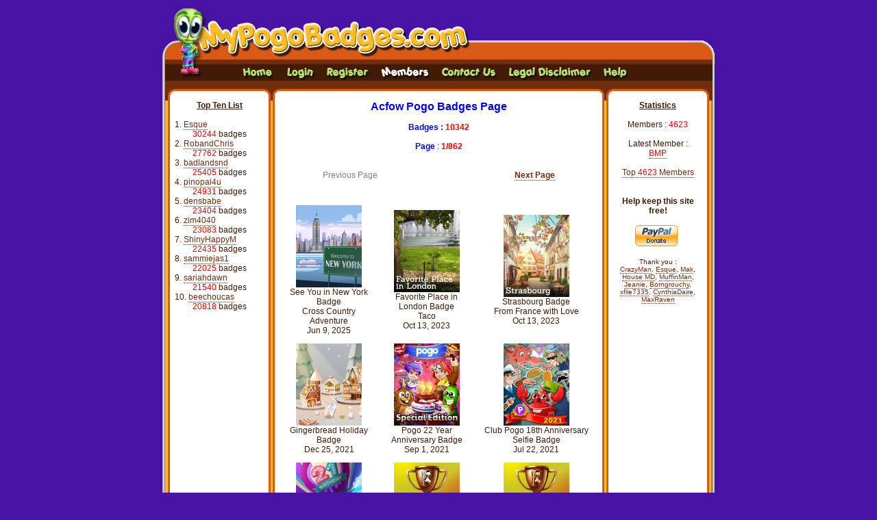

--- FILE ---
content_type: text/html; charset=UTF-8
request_url: https://www.mypogobadges.com/user/Acfow
body_size: 5543
content:

<!DOCTYPE html PUBLIC "-//W3C//DTD XHTML 1.0 Transitional//EN" "http://www.w3.org/TR/xhtml1/DTD/xhtml1-transitional.dtd">
<html xmlns="http://www.w3.org/1999/xhtml">
<head>
<meta http-equiv="Content-Type" content="text/html; charset=ISO-8859-1" />
<title>Acfow Pogo Badges Page | MyPogoBadges.com</title>
<meta name="description" content="MyPogoBadges - Acfow Pogo Badges Page" />
<link rel="canonical" href="https://www.mypogobadges.com/user/acfow" />
<link rel="next" href="https://www.mypogobadges.com/user/acfow/2" />
<link rel="alternate" type="application/rss+xml" title="RSS Feed" href="https://www.mypogobadges.com/rss.php" />
<link href="https://cdn.mypogobadges.com/mpb.css?v=3" rel="stylesheet" type="text/css" />
<style>.column_content a.img_flash { border-bottom: none; }</style>
<meta name="viewport" content="width=device-width, initial-scale=1" />
</head>

<body onload="MM_preloadImages('/images/home_mo.gif','/images/login_mo.gif','/images/logout_mo.gif','/images/register_mo.gif','/images/members_mo.gif','/images/contact_mo.gif','/images/legal_mo.gif','/images/help_mo.gif')">

<div id="wrapper">

	<table width="806" border="0" cellspacing="0" cellpadding="0">
	  <tr>
		<td>
			<div id="logo_container">
				<table width="806" border="0" cellspacing="0" cellpadding="0">
				  <tr>
					<td align="left" width="449" height="82"><a href="https://www.mypogobadges.com"><img src="/images/mpb_logo.gif" alt="MyPogoBadges.com" width="449" height="82" border="0" class="logo" /></a></td>
					<td align="right" width="357" height="82"><img src="/images/page_top.gif" alt="" width="357" height="82" /></td>
				  </tr>
				</table>
			</div>
		</td>
	  </tr>
	  <tr>
		<td valign="top" height="24" bgcolor="#421B06">
			<table width="806" border="0" cellspacing="0" cellpadding="0">
			  <tr>
				<td valign="top" align="left" width="109" height="24"><img src="/images/meep_btm.gif" alt="" width="109" height="24" /></td>

				<!--      #### BEGIN NAVBAR ####      -->
				<td valign="top" class="nav_link" width="61" height="24"><a href="/" onmouseout="MM_swapImgRestore()" onmouseover="MM_swapImage('home','','/images/home_mo.gif',1)"><img src="/images/home.gif" alt="Home" name="home" width="61" height="24" border="0" id="home" /></a></td>
				<td valign="top" class="nav_link" width="60" height="24"><a href="/login.php" onmouseout="MM_swapImgRestore()" onmouseover="MM_swapImage('login','','/images/login_mo.gif',1)"><img src="/images/login.gif" alt="Login" name="login" width="60" height="24" border="0" id="login" /></a></td>				<td valign="top" class="nav_link" width="80" height="24"><a href="/register.php" onmouseout="MM_swapImgRestore()" onmouseover="MM_swapImage('register','','/images/register_mo.gif',1)"><img src="/images/register.gif" alt="Register" name="register" width="80" height="24" border="0" id="register" /></a></td>
				<td valign="top" class="nav_on"><img src="/images/members_on.gif" alt="Members" name="members" width="89" height="24" border="0" id="members" /></td>
				<td valign="top" class="nav_link"><a href="/contact.php" onmouseout="MM_swapImgRestore()" onmouseover="MM_swapImage('contact','','/images/contact_mo.gif',1)"><img src="/images/contact.gif" alt="Contact Us" name="contact" width="97" height="24" border="0" id="contact" /></a></td>
				<td valign="top" class="nav_link"><a href="/legal.php" onmouseout="MM_swapImgRestore()" onmouseover="MM_swapImage('legal','','/images/legal_mo.gif',1)"><img src="/images/legal.gif" alt="Legal Disclaimer" name="legal" width="136" height="24" border="0" id="legal" /></a></td>
				<td valign="top" class="nav_link"><a href="/help.php" onmouseout="MM_swapImgRestore()" onmouseover="MM_swapImage('help','','/images/help_mo.gif',1)"><img src="/images/help.gif" alt="Help" name="help" width="55" height="24" border="0" id="help" /></a></td>
				<!--      #### END NAVBAR ####      -->
				<td width="119" height="24"><img src="/images/nav_rt1.gif" alt="" width="119" height="24" /></td>			  </tr>
		</table></td>
	  </tr>
	  <tr>
		<td valign="top" width="806" height="29" bgcolor="#712E0B"><img src="/images/column_tops.gif" alt="" width="806" height="29" /></td>
	  </tr>
	  <tr>
		<td valign="top" id="content_bkgrd" width="806">
			<table width="806" border="0" cellspacing="0" cellpadding="0">
			  <tr>
				<td width="8"><img src="/images/spacer.gif" alt="" width="8" height="10" /></td>

				<td width="151" id="lt_col" valign="top" align="left">
					<div class="column_content">
					<!--      ####  BEGIN LEFT COLUMN CONTENT  ####      -->

					<center><b><u>Top Ten List</u></b></center><br>
					1. <a href='/user/esque'>Esque</a><br><center><font color='red'>30244</font> badges</center>2. <a href='/user/robandchris'>RobandChris</a><br><center><font color='red'>27762</font> badges</center>3. <a href='/user/badlandsnd'>badlandsnd</a><br><center><font color='red'>25405</font> badges</center>4. <a href='/user/pinopal4u'>pinopal4u</a><br><center><font color='red'>24931</font> badges</center>5. <a href='/user/densbabe'>densbabe</a><br><center><font color='red'>23404</font> badges</center>6. <a href='/user/zim4040'>zim4040</a><br><center><font color='red'>23083</font> badges</center>7. <a href='/user/shinyhappym'>ShinyHappyM</a><br><center><font color='red'>22435</font> badges</center>8. <a href='/user/sammiejas1'>sammiejas1</a><br><center><font color='red'>22025</font> badges</center>9. <a href='/user/sariahdawn'>sariahdawn</a><br><center><font color='red'>21540</font> badges</center>10. <a href='/user/beechoucas'>beechoucas</a><br><center><font color='red'>20818</font> badges</center>					<!--      ####  END LEFT COLUMN  CONTENT ####      -->
					</div>
				</td>

				<td width="2"><img src="/images/spacer.gif" alt="" width="2" height="10" /></td>

				<td width="484" id="mid_col" valign="top" align="left">
					<div class="column_content">
					<!--      ####  BEGIN MIDDLE COLUMN  CONTENT ####      -->
					<center><h1><font color="blue" size="3"><b>Acfow Pogo Badges Page</b></font></h1></center>
					<br /><div align='center'><b><font color='blue'>Badges</font> :<font color='red'> 10342</font></b><br /><br><font color="blue"><b>Page</b></font> : <font color="red"><b>1/862</b></font><br><br><br><font color='gray'>Previous Page</font><span class="nav_spacer"></span><a href='/user/acfow/2'><b>Next Page</b></a><br /><br /><br /><table width='464px' align='center' cellpadding='5'><tr></tr><tr><td align="center"><img src="https://cdn.mypogobadges.com/badges/mm_WelcomeToNY_G3E1.jpg" width='96' alt='See You In New York Badge - Cross Country Adventure' title='See You In New York Badge - Cross Country Adventure' /><br />See You in New York Badge<br>Cross Country Adventure<br>Jun 9, 2025</td><td align="center"><img src="https://cdn.mypogobadges.com/badges/tacoep_01.jpg" width='96' alt='Favorite Place In London Badge - Taco' title='Favorite Place In London Badge - Taco' /><br />Favorite Place in London Badge<br>Taco<br>Oct 13, 2023</td><td align="center"><img src="https://cdn.mypogobadges.com/badges/grits_ep_01.jpg" width='96' alt='Strasbourg Badge - From France With Love' title='Strasbourg Badge - From France With Love' /><br />Strasbourg Badge<br>From France with Love<br>Oct 13, 2023</td></tr><tr><td align="center"><img src="https://cdn.mypogobadges.com/badges/ce_Pogo25days_ChristmasFreeAnimated_4362.jpg" width='96' alt='Pogo Gingerbread Holiday Badge' title='Pogo Gingerbread Holiday Badge' /><br />Gingerbread Holiday Badge<br>Dec 25, 2021</td><td align="center"><img src="https://cdn.mypogobadges.com/badges/sp_Pogo22_CelebrationCake.jpg" width='96' alt='Pogo 22 Year Anniversary Badge' title='Pogo 22 Year Anniversary Badge' /><br />Pogo 22 Year Anniversary Badge<br>Sep 1, 2021</td><td align="center"><img src="https://cdn.mypogobadges.com/badges/ab_Club18th_BBQThemePhotography.jpg" width='96' alt='Club Pogo 18th Anniversary Selfie Badge' title='Club Pogo 18th Anniversary Selfie Badge' /><br />Club Pogo 18th Anniversary Selfie Badge<br>Jul 22, 2021</td></tr><tr><td align="center"><img src="https://cdn.mypogobadges.com/badges/sp_Pogo21_HotAirBalloonJourney.jpg" width='96' alt='Pogo 21 Year Anniversary Badge' title='Pogo 21 Year Anniversary Badge' /><br />Pogo 21 Year Anniversary Badge<br>Aug 31, 2020</td><td align="center"><img src="https://cdn.mypogobadges.com/badges/11744-arh4.jpg" width='96' alt='Pogo Time Flies Victory Badge' title='Pogo Time Flies Victory Badge' /><br />Time Flies Victory Badge<br>Apr 5, 2020</td><td align="center"><img src="https://cdn.mypogobadges.com/badges/11743-loa2_5.jpg" width='96' alt='Time Flies Lap 5 Badge - Mahjong Escape' title='Time Flies Lap 5 Badge - Mahjong Escape' /><br />Time Flies Lap 5 Badge<br>Mahjong Escape<br>Apr 5, 2020</td></tr><tr><td align="center"><img src="https://cdn.mypogobadges.com/badges/11743-loa2_4.jpg" width='96' alt='Time Flies Lap 4 Badge - Mahjong Escape' title='Time Flies Lap 4 Badge - Mahjong Escape' /><br />Time Flies Lap 4 Badge<br>Mahjong Escape<br>Apr 5, 2020</td><td align="center"><img src="https://cdn.mypogobadges.com/badges/11743-loa2_3.jpg" width='96' alt='Time Flies Lap 3 Badge - Mahjong Escape' title='Time Flies Lap 3 Badge - Mahjong Escape' /><br />Time Flies Lap 3 Badge<br>Mahjong Escape<br>Apr 5, 2020</td><td align="center"><img src="https://cdn.mypogobadges.com/badges/11743-loa2_2.jpg" width='96' alt='Time Flies Lap 2 Badge - Mahjong Escape' title='Time Flies Lap 2 Badge - Mahjong Escape' /><br />Time Flies Lap 2 Badge<br>Mahjong Escape<br>Apr 5, 2020</td></tr></table><br /><br /><center><font color='gray'>Previous Page</font><span class="nav_spacer"></span><a href='/user/acfow/2'><b>Next Page</b></a></center><br /><br />
					<!--      ####  END MIDDLE COLUMN  CONTENT ####      -->
					</div>
				</td>

				<td width="3"><img src="/images/spacer.gif" alt="" width="3" height="10" /></td>

				<td width="150" id="rt_col" valign="top" align="left">
					<div class="column_content">
					<!--      ####  BEGIN RIGHT COLUMN  CONTENT ####      -->

					<center><b><u>Statistics</u></b><br><br>
					Members : <font color="red">4623</font><br><br>Latest Member : <br><a href="/user/bmp"><font color="red">BMP</font></a><br><br>					<a href="/top_users/">Top <font color="red">4623</font> Members</a><br><br><br>
					<b>Help keep this site free!</b><br><br>
					<form action="https://www.paypal.com/cgi-bin/webscr" method="post" target="_blank">
					<input type="hidden" name="cmd" value="_s-xclick">
					<input type="image" src="/images/donate2.bmp" border="0" name="submit" alt="PayPal - The safer, easier way to pay online!">
					<img alt="" border="0" src="/images/pixel.gif" width="1" height="1">
					<input type="hidden" name="encrypted" value="-----BEGIN [base64]/TKSCd+3i55r07RRIlcdt4GN+qrwPoFRKMOdr4VNlQbrs4pZtM+pNz9/BTAU3pkdwLOPVSe/+Nu4NIfUiR89rY1k+s2tnhzJ7Lq+5xHdZ/[base64]/[base64]/hJl66/RGqrj5rFb08sAABNTzDTiqqNpJeBsYs/[base64]/MA0GCSqGSIb3DQEBBQUAA4GBAIFfOlaagFrl71+jq6OKidbWFSE+Q4FqROvdgIONth+8kSK//Y/4ihuE4Ymvzn5ceE3S/[base64] PKCS7-----">
					</form><br>
					<font size="1">Thank you :<br><a href="/user/crazyman">CrazyMan</a>, <a href="/user/esque">Esque</a>, <a href="/user/mak">Mak</a>, <a href="/user/house%20m.d.">House MD</a>, <a href="/user/muffinman">MuffinMan</a>, <a href="/user/jeanie">Jeanie</a>, <a href="/user/borngrouchy">Borngrouchy</a>, <a href="/user/xfile7335">xfile7335</a>, <a href="/user/cynthiadaire">CynthiaDaire</a>, <a href="/user/maxraven">MaxRaven</a></font>
					</center>

					<!--      ####  END RIGHT COLUMN  CONTENT ####      -->
					</div>
				</td>

				<td width="8"><img src="/images/spacer.gif" alt="" width="8" height="10" /></td>
			  </tr>
			</table></td>
	  </tr>
	  <tr>
		<td valign="top" width="806" height="17" bgcolor="#ffffff"><img src="/images/column_btm.gif" alt="" width="806" height="17" /></td>
	  </tr>
	  <tr>
		<td id="footer" align="center"><a class="home" href="https://www.mypogobadges.com">Home</a> &nbsp;&nbsp;&nbsp;
<a class='login' href='/login.php'>Login</a> &nbsp;&nbsp;&nbsp;<a class="register" href="/register.php">Register</a> &nbsp;&nbsp;&nbsp;
<a class="members" href="/members.php">Members</a> &nbsp;&nbsp;&nbsp;
<a class="contact" href="/contact.php">Contact Us</a> &nbsp;&nbsp;&nbsp;
<a class="legal" href="/legal.php">Legal Disclaimer</a> &nbsp;&nbsp;&nbsp;
<a class="help" href="/help.php">Help</a></td>
	  </tr>
	  <tr>
		<td valign="top" width="806" height="15" bgcolor="#DA5915"><img src="/images/body_btm.gif" alt="" width="806" height="15" /></td>
	  </tr>
	  <tr>
	  	<td id="copyright" align="right">MyPogoBadges.com is not affiliated with Electronic Arts Inc., Pogo.com or its licensors. Trademarks are the property of their respective owners.<br>&copy; 2008 - 2026 MyPogoBadges.com
<script async src="https://pagead2.googlesyndication.com/pagead/js/adsbygoogle.js?client=ca-pub-2543961958938611" crossorigin="anonymous"></script>
<script async src="https://www.googletagmanager.com/gtag/js?id=G-4C74FJ3676"></script>
<script>
window.dataLayer = window.dataLayer || [];
function gtag(){dataLayer.push(arguments);}
gtag('js', new Date());
gtag('config', 'G-4C74FJ3676');
</script></td>
	  </tr>
	</table>

</div>

<script src="/mpb.js" type="text/javascript"></script>
<script type="text/javascript">
function loadBadge(img, id) {
	var obj = document.getElementById(id);
	obj.innerHTML =  '<object><param name="movie" value="/badges/' +
	img + '" width="96" height="120"><embed src="/badges/' +
	img + '" width="96" height="120" play="true"><'+'/object>';
}

function updateSig(sBanner) {
	var objSigImg = document.getElementById('sigImg');
	var objSigText = document.getElementById('sigText');
	var objMyText = document.getElementById('myText');

	sURL = "https://www.mypogobadges.com/user/acfow"

	switch(sBanner) {
	case "old":
		sURLimg = "https://www.mypogobadges.com/signature/acfow.png"
		objSigImg.innerHTML = "<img src=\"" + sURLimg + "\" width=\"464\" height=\"59\">";
		objSigText.value = "[url=" + sURL + "][img]" + sURLimg + "[/img][/url]";
		objMyText.value = "<a href=\"" + sURL + "\"><img src=\"" + sURLimg + "\"></a>";
		break;
	case "new":
		sURLimg = "https://www.mypogobadges.com/signature2/acfow.png"
		objSigImg.innerHTML = "<img src=\"" + sURLimg + "\" width=\"464\" height=\"59\">";
		objSigText.value = "[url=" + sURL + "][img]" + sURLimg + "[/img][/url]";
		objMyText.value = "<a href=\"" + sURL + "\"><img src=\"" + sURLimg + "\"></a>";
		break;
	case "mini":
		sURLimg = "https://www.mypogobadges.com/signature3/acfow.jpg"
		objSigImg.innerHTML = "<img src=\"" + sURLimg + "\" width=\"102\" height=\"150\">";
		objSigText.value = "[url=" + sURL + "][img]" + sURLimg + "[/img][/url]";
		objMyText.value = "<a href=\"" + sURL + "\"><img src=\"" + sURLimg + "\" width=\"102\" height=\"150\"></a>";
		break;
	default:
		sURLimg = "https://www.mypogobadges.com/signature2/acfow.png"
	}
}
</script>
</body>
</html>


--- FILE ---
content_type: text/html; charset=utf-8
request_url: https://www.google.com/recaptcha/api2/aframe
body_size: 269
content:
<!DOCTYPE HTML><html><head><meta http-equiv="content-type" content="text/html; charset=UTF-8"></head><body><script nonce="Bn2bJ1KHjgg_U4yzVBPQuA">/** Anti-fraud and anti-abuse applications only. See google.com/recaptcha */ try{var clients={'sodar':'https://pagead2.googlesyndication.com/pagead/sodar?'};window.addEventListener("message",function(a){try{if(a.source===window.parent){var b=JSON.parse(a.data);var c=clients[b['id']];if(c){var d=document.createElement('img');d.src=c+b['params']+'&rc='+(localStorage.getItem("rc::a")?sessionStorage.getItem("rc::b"):"");window.document.body.appendChild(d);sessionStorage.setItem("rc::e",parseInt(sessionStorage.getItem("rc::e")||0)+1);localStorage.setItem("rc::h",'1769051957364');}}}catch(b){}});window.parent.postMessage("_grecaptcha_ready", "*");}catch(b){}</script></body></html>

--- FILE ---
content_type: text/css
request_url: https://cdn.mypogobadges.com/mpb.css?v=3
body_size: 1177
content:
body {
	background-position:center;
	background-position:top;
	background-repeat:no-repeat;
	background-attachment:fixed;
	background-color:#4813A4;
	margin:0;
}

#wrapper {
	margin:12px auto;
	width:806px;
	overflow:hidden;
}

#logo_container {
	height:82px;
}

.logo {
	color:#FDBD28;
	font-family:Verdana, Arial, Helvetica, sans-serif;
	font-size:24px;
	font-weight:bold;
	text-decoration:none;
}

.nav_on {
	color:#FFFFFF;
	font-family:Verdana, Arial, Helvetica, sans-serif;
	font-size:13px;
	font-weight:bold;
}

.nav_link a{
	color:#B6E06C;
	font-family:Verdana, Arial, Helvetica, sans-serif;
	font-size:13px;
	font-weight:bold;
	text-decoration:none;
}

#content_bkgrd {
	width:806px;
	background-color:#ffffff;
	background-image:url(images/mpb-sprite.png);
	background-position: -10px 0px;
	background-repeat:repeat-y;
}

#lt_col {
	width:151px;
	background-image:url(images/mpb-sprite.png);
	background-position: -836px 0px;
	background-repeat:repeat-y;
	height:100%;
}

#mid_col {
	width:484px;
	background-image:url(images/mpb-sprite.png);
	background-position: -1007px 0px;
	background-repeat:repeat-y;
	height:100%;
}

#rt_col {
	width:150px;
	background-image:url(images/mpb-sprite.png);
	background-position: -1511px 0px;
	background-repeat:repeat-y;
	height:100%;
}

.column_content {
	padding:0 10px;
	color:#421B06;
	font-family:Verdana, Arial, Helvetica, sans-serif;
	font-size:12px;
}

.column_content a {
	color:#712E0B;
	text-decoration:none;
	border-bottom:1px dotted #712E0B;
}

.column_content a:hover {
	color:#DA5915;
	text-decoration:none;
	border-bottom:1px dotted #712E0B;
}

.column_image a img {
    border-bottom: none;
}

form {
	margin:0;
}

p {
	margin:5px;
}

h1 {
	font-family:Verdana, Arial, Helvetica, sans-serif;
	font-size:12px;
	font-weight:normal;
	margin-top:0px;
	margin-bottom:0px;
}

h2, h3 {
	color:#421B06;
	font-family:Verdana, Arial, Helvetica, sans-serif;
	font-size:15px;
	margin-bottom:10px;
}

#box_top {
	background-image:url(images/box_top.gif);
	background-repeat:repeat-x;
	background-position:top;
	width:100%;
}

#box_middle {
	background-image:url(images/box_bkgrd.gif);
	background-repeat:repeat-x;
	background-position:top;
	background-color:#FFFFFF;
	border-left:#FFB810 solid 1px;
	border-right:#FFB810 solid 1px;
	padding:0 20px 0 20px;
}

#box_btm {
	background-image:url(images/box_bottom.gif);
	background-repeat:repeat-x;
	background-position:top;
	width:100%;
}

#footer {
	width:806px;
	background-color:#712E0B;
	background-image:url(images/mpb-sprite.png);
	background-position: -1681px 0px;
	background-repeat:repeat-y;
	padding:5px 0 10px 0;
}

#footer a {
	color:#B6E06C;
	font-family:Verdana, Arial, Helvetica, sans-serif;
	font-size:12px;
	font-weight:bold;
	text-decoration:none;
}

#footer a:hover {
	color:#C0FD2F;
}

#copyright {
	padding:10px 10px 20px 0;
	color:#cccccc;
	font-family:Verdana, Arial, Helvetica, sans-serif;
	font-size:10px;
}

textarea {
	color: #666666;
	font-weight: normal;
	background-color: #eeeeee;
	font-size: 11px;
	height: auto;
	width: auto;
	border:1px solid #808080;
}

.nav_spacer {
	margin: 0 100px;
}

.badges { max-width: 96px; }

.adsense { margin: 20px auto; text-align: center; }

ul li {
	line-height: 1.5;
}

/* styles for news table */

.news_table {
border : 2px;
border-color : #FFFFFF;
border-style : groove;
border-collapse: collapse;
border-spacing: 0px;
margin-bottom: 15px;
}
.news_table:last-child {
margin-bottom: 0;
}

.news_td {
border : 1px;
border-color : #bbbbbb;
border-style : solid;
border-spacing: 0px;
}

.news_td_title {
background-color:#FDBD27;
font-size:14px;
font-weight:bold;
color: #000000;
}

.news_td_query {
background-color:#f9f9f9;
font-size:10px;
color: #666666;
}

/* Style for pagenation */

div.pagination {
	padding: 3px;
	margin: 3px;
}

div.pagination a {
	padding: 2px 5px 2px 5px;
	margin: 2px;
	border: 1px solid #AAAADD;

	text-decoration: none; /* no underline */
	color: #000099;
}
div.pagination a:hover, div.pagination a:active {
	border: 1px solid #000099;

	color: #000;
}
div.pagination span.current {
	padding: 2px 5px 2px 5px;
	margin: 2px;
		border: 1px solid #000099;

		font-weight: bold;
		background-color: #000099;
		color: #FFF;
	}
	div.pagination span.disabled {
		padding: 2px 5px 2px 5px;
		margin: 2px;
		border: 1px solid #EEE;

		color: #DDD;
	}
.input { width: 140px; }